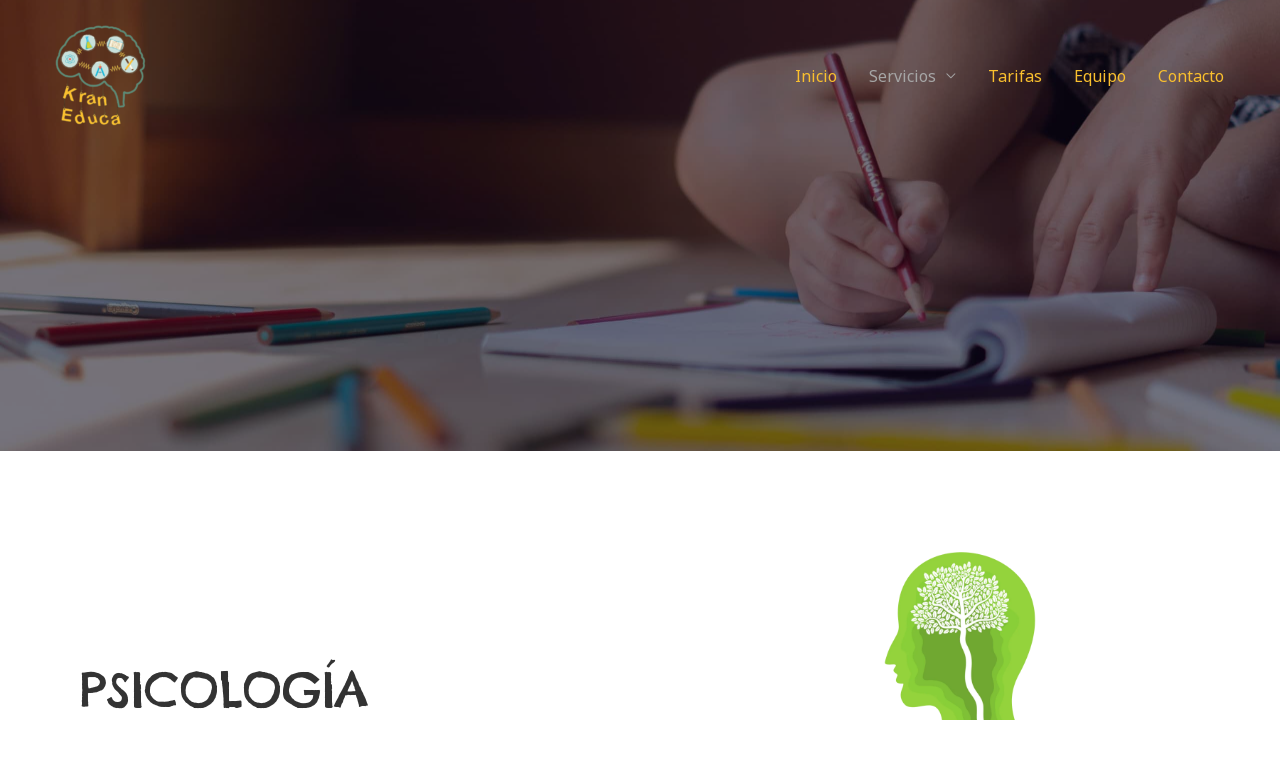

--- FILE ---
content_type: text/css
request_url: https://kran-educa.es/wp-content/uploads/elementor/css/post-630.css?ver=1695451537
body_size: 9622
content:
.elementor-630 .elementor-element.elementor-element-787b7a8:not(.elementor-motion-effects-element-type-background), .elementor-630 .elementor-element.elementor-element-787b7a8 > .elementor-motion-effects-container > .elementor-motion-effects-layer{background-image:url("https://kran-educa.es/wp-content/uploads/2021/01/pexels-sarah-dietz-3855553-scaled-1.jpg");background-position:bottom center;background-repeat:no-repeat;background-size:cover;}.elementor-630 .elementor-element.elementor-element-787b7a8 > .elementor-background-overlay{background-color:#040219;opacity:0.55;transition:background 0.3s, border-radius 0.3s, opacity 0.3s;}.elementor-630 .elementor-element.elementor-element-787b7a8{transition:background 0.3s, border 0.3s, border-radius 0.3s, box-shadow 0.3s;padding:250px 0px 200px 0px;}.elementor-630 .elementor-element.elementor-element-cbef61e > .elementor-container{max-width:1400px;}.elementor-630 .elementor-element.elementor-element-cbef61e > .elementor-container > .elementor-column > .elementor-widget-wrap{align-content:center;align-items:center;}.elementor-630 .elementor-element.elementor-element-cbef61e:not(.elementor-motion-effects-element-type-background), .elementor-630 .elementor-element.elementor-element-cbef61e > .elementor-motion-effects-container > .elementor-motion-effects-layer{background-color:#ffffff;}.elementor-630 .elementor-element.elementor-element-cbef61e{transition:background 0.3s, border 0.3s, border-radius 0.3s, box-shadow 0.3s;padding:90px 0px 50px 0px;}.elementor-630 .elementor-element.elementor-element-cbef61e > .elementor-background-overlay{transition:background 0.3s, border-radius 0.3s, opacity 0.3s;}.elementor-630 .elementor-element.elementor-element-e84c875 > .elementor-element-populated{transition:background 0.3s, border 0.3s, border-radius 0.3s, box-shadow 0.3s;padding:80px 50px 0px 80px;}.elementor-630 .elementor-element.elementor-element-e84c875 > .elementor-element-populated > .elementor-background-overlay{transition:background 0.3s, border-radius 0.3s, opacity 0.3s;}.elementor-630 .elementor-element.elementor-element-736d5ea .elementor-heading-title{color:rgba(0,0,0,0.8);font-family:"Chelsea Market", Sans-serif;font-size:3rem;font-weight:500;line-height:1.1666em;}.elementor-630 .elementor-element.elementor-element-19f2b90{--divider-border-style:solid;--divider-color:#ffab00;--divider-border-width:3px;}.elementor-630 .elementor-element.elementor-element-19f2b90 .elementor-divider-separator{width:100%;margin:0 auto;margin-center:0;}.elementor-630 .elementor-element.elementor-element-19f2b90 .elementor-divider{text-align:center;padding-top:5px;padding-bottom:5px;}.elementor-630 .elementor-element.elementor-element-7e093a2{--spacer-size:20px;}.elementor-630 .elementor-element.elementor-element-a239a18{color:#757575;font-family:"Comic Neue", Sans-serif;font-size:1.5rem;font-weight:600;text-transform:none;line-height:1.4em;letter-spacing:0.15px;}.elementor-630 .elementor-element.elementor-element-a239a18 > .elementor-widget-container{margin:0px 0px 20px 0px;}.elementor-630 .elementor-element.elementor-element-7e04e8b > .elementor-element-populated, .elementor-630 .elementor-element.elementor-element-7e04e8b > .elementor-element-populated > .elementor-background-overlay, .elementor-630 .elementor-element.elementor-element-7e04e8b > .elementor-background-slideshow{border-radius:20px 20px 20px 20px;}.elementor-630 .elementor-element.elementor-element-7e04e8b > .elementor-element-populated{transition:background 0.3s, border 0.3s, border-radius 0.3s, box-shadow 0.3s;padding:1em 1em 1em 1em;}.elementor-630 .elementor-element.elementor-element-7e04e8b > .elementor-element-populated > .elementor-background-overlay{transition:background 0.3s, border-radius 0.3s, opacity 0.3s;}.elementor-630 .elementor-element.elementor-element-fe1c200{margin-top:-15px;margin-bottom:0px;padding:0px 0px 20px 0px;}.elementor-630 .elementor-element.elementor-element-17d59d6:not(.elementor-motion-effects-element-type-background), .elementor-630 .elementor-element.elementor-element-17d59d6 > .elementor-motion-effects-container > .elementor-motion-effects-layer{background-color:#ffab00;background-image:url("https://kran-educa.es/wp-content/uploads/2021/01/dot.png");}.elementor-630 .elementor-element.elementor-element-17d59d6{transition:background 0.3s, border 0.3s, border-radius 0.3s, box-shadow 0.3s;}.elementor-630 .elementor-element.elementor-element-17d59d6 > .elementor-background-overlay{transition:background 0.3s, border-radius 0.3s, opacity 0.3s;}.elementor-630 .elementor-element.elementor-element-118d5eb img{box-shadow:0px 0px 10px 0px rgba(0,0,0,0.5);}.elementor-630 .elementor-element.elementor-element-118d5eb > .elementor-widget-container{margin:30px 30px -30px -30px;}.elementor-630 .elementor-element.elementor-element-516e042 > .elementor-container{max-width:1400px;}.elementor-630 .elementor-element.elementor-element-516e042 > .elementor-container > .elementor-column > .elementor-widget-wrap{align-content:center;align-items:center;}.elementor-630 .elementor-element.elementor-element-516e042:not(.elementor-motion-effects-element-type-background), .elementor-630 .elementor-element.elementor-element-516e042 > .elementor-motion-effects-container > .elementor-motion-effects-layer{background-color:#ffffff;}.elementor-630 .elementor-element.elementor-element-516e042{transition:background 0.3s, border 0.3s, border-radius 0.3s, box-shadow 0.3s;padding:0px 0px 90px 0px;}.elementor-630 .elementor-element.elementor-element-516e042 > .elementor-background-overlay{transition:background 0.3s, border-radius 0.3s, opacity 0.3s;}.elementor-630 .elementor-element.elementor-element-2eb6065 > .elementor-element-populated, .elementor-630 .elementor-element.elementor-element-2eb6065 > .elementor-element-populated > .elementor-background-overlay, .elementor-630 .elementor-element.elementor-element-2eb6065 > .elementor-background-slideshow{border-radius:20px 20px 20px 20px;}.elementor-630 .elementor-element.elementor-element-2eb6065 > .elementor-element-populated{transition:background 0.3s, border 0.3s, border-radius 0.3s, box-shadow 0.3s;padding:1em 1em 1em 1em;}.elementor-630 .elementor-element.elementor-element-2eb6065 > .elementor-element-populated > .elementor-background-overlay{transition:background 0.3s, border-radius 0.3s, opacity 0.3s;}.elementor-630 .elementor-element.elementor-element-a2cea3b:not(.elementor-motion-effects-element-type-background), .elementor-630 .elementor-element.elementor-element-a2cea3b > .elementor-motion-effects-container > .elementor-motion-effects-layer{background-color:#ffab00;background-image:url("https://kran-educa.es/wp-content/uploads/2021/01/dot.png");}.elementor-630 .elementor-element.elementor-element-a2cea3b{transition:background 0.3s, border 0.3s, border-radius 0.3s, box-shadow 0.3s;}.elementor-630 .elementor-element.elementor-element-a2cea3b > .elementor-background-overlay{transition:background 0.3s, border-radius 0.3s, opacity 0.3s;}.elementor-630 .elementor-element.elementor-element-abd3081 img{box-shadow:0px 0px 10px 0px rgba(0,0,0,0.5);}.elementor-630 .elementor-element.elementor-element-abd3081 > .elementor-widget-container{margin:30px 30px -30px -30px;}.elementor-630 .elementor-element.elementor-element-8464b65 > .elementor-element-populated{transition:background 0.3s, border 0.3s, border-radius 0.3s, box-shadow 0.3s;padding:80px 50px 0px 80px;}.elementor-630 .elementor-element.elementor-element-8464b65 > .elementor-element-populated > .elementor-background-overlay{transition:background 0.3s, border-radius 0.3s, opacity 0.3s;}.elementor-630 .elementor-element.elementor-element-c3a1c3d{--spacer-size:20px;}.elementor-630 .elementor-element.elementor-element-8c69ef9{color:#757575;font-family:"Comic Neue", Sans-serif;font-size:1.5rem;font-weight:600;text-transform:none;line-height:1.4em;letter-spacing:0.15px;}.elementor-630 .elementor-element.elementor-element-8c69ef9 > .elementor-widget-container{margin:0px 0px 20px 0px;}@media(min-width:1025px){.elementor-630 .elementor-element.elementor-element-787b7a8:not(.elementor-motion-effects-element-type-background), .elementor-630 .elementor-element.elementor-element-787b7a8 > .elementor-motion-effects-container > .elementor-motion-effects-layer{background-attachment:fixed;}}@media(max-width:1024px){.elementor-630 .elementor-element.elementor-element-787b7a8{padding:120px 0px 100px 0px;}.elementor-630 .elementor-element.elementor-element-cbef61e{padding:15px 15px 15px 15px;}.elementor-630 .elementor-element.elementor-element-e84c875 > .elementor-element-populated{padding:30px 30px 30px 30px;}.elementor-630 .elementor-element.elementor-element-736d5ea .elementor-heading-title{font-size:3rem;}.elementor-630 .elementor-element.elementor-element-516e042{padding:15px 15px 15px 15px;}.elementor-630 .elementor-element.elementor-element-8464b65 > .elementor-element-populated{padding:30px 30px 30px 30px;}}@media(max-width:767px){.elementor-630 .elementor-element.elementor-element-787b7a8{padding:120px 0px 60px 0px;}.elementor-630 .elementor-element.elementor-element-cbef61e{padding:100px 0px 0px 0px;}.elementor-630 .elementor-element.elementor-element-736d5ea .elementor-heading-title{font-size:2.5rem;}.elementor-630 .elementor-element.elementor-element-a239a18{font-size:1rem;}.elementor-630 .elementor-element.elementor-element-677941c{width:100%;}.elementor-630 .elementor-element.elementor-element-eaabcc1{width:100%;}.elementor-630 .elementor-element.elementor-element-118d5eb > .elementor-widget-container{margin:-10px 10px 10px -10px;}.elementor-630 .elementor-element.elementor-element-abd3081 > .elementor-widget-container{margin:-10px 10px 10px -10px;}.elementor-630 .elementor-element.elementor-element-8c69ef9{font-size:1rem;}}

--- FILE ---
content_type: text/css
request_url: https://kran-educa.es/wp-content/uploads/elementor/css/post-485.css?ver=1763976805
body_size: 30823
content:
.elementor-485 .elementor-element.elementor-element-20bbea5a:not(.elementor-motion-effects-element-type-background), .elementor-485 .elementor-element.elementor-element-20bbea5a > .elementor-motion-effects-container > .elementor-motion-effects-layer{background-color:#5C8775;}.elementor-485 .elementor-element.elementor-element-20bbea5a{transition:background 0.3s, border 0.3s, border-radius 0.3s, box-shadow 0.3s;padding:60px 0px 60px 0px;}.elementor-485 .elementor-element.elementor-element-20bbea5a > .elementor-background-overlay{transition:background 0.3s, border-radius 0.3s, opacity 0.3s;}.elementor-bc-flex-widget .elementor-485 .elementor-element.elementor-element-d0eea45.elementor-column .elementor-widget-wrap{align-items:flex-start;}.elementor-485 .elementor-element.elementor-element-d0eea45.elementor-column.elementor-element[data-element_type="column"] > .elementor-widget-wrap.elementor-element-populated{align-content:flex-start;align-items:flex-start;}.elementor-bc-flex-widget .elementor-485 .elementor-element.elementor-element-4aa229f3.elementor-column .elementor-widget-wrap{align-items:flex-start;}.elementor-485 .elementor-element.elementor-element-4aa229f3.elementor-column.elementor-element[data-element_type="column"] > .elementor-widget-wrap.elementor-element-populated{align-content:flex-start;align-items:flex-start;}.elementor-485 .elementor-element.elementor-element-744ebd2b{text-align:center;}.elementor-485 .elementor-element.elementor-element-744ebd2b .elementor-heading-title{color:#ffffff;font-family:"Chelsea Market", Sans-serif;font-size:15px;font-weight:400;text-transform:uppercase;text-shadow:0px 0px 10px rgba(0,0,0,0.3);}.elementor-485 .elementor-element.elementor-element-6297a1b1 .elementor-icon-list-items:not(.elementor-inline-items) .elementor-icon-list-item:not(:last-child){padding-bottom:calc(5px/2);}.elementor-485 .elementor-element.elementor-element-6297a1b1 .elementor-icon-list-items:not(.elementor-inline-items) .elementor-icon-list-item:not(:first-child){margin-top:calc(5px/2);}.elementor-485 .elementor-element.elementor-element-6297a1b1 .elementor-icon-list-items.elementor-inline-items .elementor-icon-list-item{margin-right:calc(5px/2);margin-left:calc(5px/2);}.elementor-485 .elementor-element.elementor-element-6297a1b1 .elementor-icon-list-items.elementor-inline-items{margin-right:calc(-5px/2);margin-left:calc(-5px/2);}body.rtl .elementor-485 .elementor-element.elementor-element-6297a1b1 .elementor-icon-list-items.elementor-inline-items .elementor-icon-list-item:after{left:calc(-5px/2);}body:not(.rtl) .elementor-485 .elementor-element.elementor-element-6297a1b1 .elementor-icon-list-items.elementor-inline-items .elementor-icon-list-item:after{right:calc(-5px/2);}.elementor-485 .elementor-element.elementor-element-6297a1b1 .elementor-icon-list-icon i{transition:color 0.3s;}.elementor-485 .elementor-element.elementor-element-6297a1b1 .elementor-icon-list-icon svg{transition:fill 0.3s;}.elementor-485 .elementor-element.elementor-element-6297a1b1{--e-icon-list-icon-size:6px;--icon-vertical-offset:0px;}.elementor-485 .elementor-element.elementor-element-6297a1b1 .elementor-icon-list-icon{padding-right:0px;}.elementor-485 .elementor-element.elementor-element-6297a1b1 .elementor-icon-list-item > .elementor-icon-list-text, .elementor-485 .elementor-element.elementor-element-6297a1b1 .elementor-icon-list-item > a{font-family:"Comic Neue", Sans-serif;font-size:15px;font-weight:300;}.elementor-485 .elementor-element.elementor-element-6297a1b1 .elementor-icon-list-text{color:#FFFFFF;transition:color 0.3s;}.elementor-485 .elementor-element.elementor-element-6297a1b1 > .elementor-widget-container{margin:0px 0px 0px 0px;padding:0px 0px 0px 0px;}.elementor-485 .elementor-element.elementor-element-1488fac .elementor-icon-list-items:not(.elementor-inline-items) .elementor-icon-list-item:not(:last-child){padding-bottom:calc(5px/2);}.elementor-485 .elementor-element.elementor-element-1488fac .elementor-icon-list-items:not(.elementor-inline-items) .elementor-icon-list-item:not(:first-child){margin-top:calc(5px/2);}.elementor-485 .elementor-element.elementor-element-1488fac .elementor-icon-list-items.elementor-inline-items .elementor-icon-list-item{margin-right:calc(5px/2);margin-left:calc(5px/2);}.elementor-485 .elementor-element.elementor-element-1488fac .elementor-icon-list-items.elementor-inline-items{margin-right:calc(-5px/2);margin-left:calc(-5px/2);}body.rtl .elementor-485 .elementor-element.elementor-element-1488fac .elementor-icon-list-items.elementor-inline-items .elementor-icon-list-item:after{left:calc(-5px/2);}body:not(.rtl) .elementor-485 .elementor-element.elementor-element-1488fac .elementor-icon-list-items.elementor-inline-items .elementor-icon-list-item:after{right:calc(-5px/2);}.elementor-485 .elementor-element.elementor-element-1488fac .elementor-icon-list-icon i{transition:color 0.3s;}.elementor-485 .elementor-element.elementor-element-1488fac .elementor-icon-list-icon svg{transition:fill 0.3s;}.elementor-485 .elementor-element.elementor-element-1488fac{--e-icon-list-icon-size:6px;--icon-vertical-offset:0px;}.elementor-485 .elementor-element.elementor-element-1488fac .elementor-icon-list-icon{padding-right:0px;}.elementor-485 .elementor-element.elementor-element-1488fac .elementor-icon-list-item > .elementor-icon-list-text, .elementor-485 .elementor-element.elementor-element-1488fac .elementor-icon-list-item > a{font-family:"Comic Neue", Sans-serif;font-size:15px;font-weight:300;}.elementor-485 .elementor-element.elementor-element-1488fac .elementor-icon-list-text{color:#FFFFFF;transition:color 0.3s;}.elementor-485 .elementor-element.elementor-element-1488fac > .elementor-widget-container{margin:0px 0px 0px 0px;padding:0px 0px 0px 0px;}.elementor-485 .elementor-element.elementor-element-a52f224 .elementor-icon-list-items:not(.elementor-inline-items) .elementor-icon-list-item:not(:last-child){padding-bottom:calc(5px/2);}.elementor-485 .elementor-element.elementor-element-a52f224 .elementor-icon-list-items:not(.elementor-inline-items) .elementor-icon-list-item:not(:first-child){margin-top:calc(5px/2);}.elementor-485 .elementor-element.elementor-element-a52f224 .elementor-icon-list-items.elementor-inline-items .elementor-icon-list-item{margin-right:calc(5px/2);margin-left:calc(5px/2);}.elementor-485 .elementor-element.elementor-element-a52f224 .elementor-icon-list-items.elementor-inline-items{margin-right:calc(-5px/2);margin-left:calc(-5px/2);}body.rtl .elementor-485 .elementor-element.elementor-element-a52f224 .elementor-icon-list-items.elementor-inline-items .elementor-icon-list-item:after{left:calc(-5px/2);}body:not(.rtl) .elementor-485 .elementor-element.elementor-element-a52f224 .elementor-icon-list-items.elementor-inline-items .elementor-icon-list-item:after{right:calc(-5px/2);}.elementor-485 .elementor-element.elementor-element-a52f224 .elementor-icon-list-icon i{transition:color 0.3s;}.elementor-485 .elementor-element.elementor-element-a52f224 .elementor-icon-list-icon svg{transition:fill 0.3s;}.elementor-485 .elementor-element.elementor-element-a52f224{--e-icon-list-icon-size:6px;--icon-vertical-offset:0px;}.elementor-485 .elementor-element.elementor-element-a52f224 .elementor-icon-list-icon{padding-right:0px;}.elementor-485 .elementor-element.elementor-element-a52f224 .elementor-icon-list-item > .elementor-icon-list-text, .elementor-485 .elementor-element.elementor-element-a52f224 .elementor-icon-list-item > a{font-family:"Comic Neue", Sans-serif;font-size:15px;font-weight:300;}.elementor-485 .elementor-element.elementor-element-a52f224 .elementor-icon-list-text{color:#FFFFFF;transition:color 0.3s;}.elementor-485 .elementor-element.elementor-element-a52f224 > .elementor-widget-container{margin:0px 0px 0px 0px;padding:0px 0px 0px 0px;}.elementor-485 .elementor-element.elementor-element-cb696cc .elementor-icon-list-items:not(.elementor-inline-items) .elementor-icon-list-item:not(:last-child){padding-bottom:calc(5px/2);}.elementor-485 .elementor-element.elementor-element-cb696cc .elementor-icon-list-items:not(.elementor-inline-items) .elementor-icon-list-item:not(:first-child){margin-top:calc(5px/2);}.elementor-485 .elementor-element.elementor-element-cb696cc .elementor-icon-list-items.elementor-inline-items .elementor-icon-list-item{margin-right:calc(5px/2);margin-left:calc(5px/2);}.elementor-485 .elementor-element.elementor-element-cb696cc .elementor-icon-list-items.elementor-inline-items{margin-right:calc(-5px/2);margin-left:calc(-5px/2);}body.rtl .elementor-485 .elementor-element.elementor-element-cb696cc .elementor-icon-list-items.elementor-inline-items .elementor-icon-list-item:after{left:calc(-5px/2);}body:not(.rtl) .elementor-485 .elementor-element.elementor-element-cb696cc .elementor-icon-list-items.elementor-inline-items .elementor-icon-list-item:after{right:calc(-5px/2);}.elementor-485 .elementor-element.elementor-element-cb696cc .elementor-icon-list-icon i{transition:color 0.3s;}.elementor-485 .elementor-element.elementor-element-cb696cc .elementor-icon-list-icon svg{transition:fill 0.3s;}.elementor-485 .elementor-element.elementor-element-cb696cc{--e-icon-list-icon-size:6px;--icon-vertical-offset:0px;}.elementor-485 .elementor-element.elementor-element-cb696cc .elementor-icon-list-icon{padding-right:0px;}.elementor-485 .elementor-element.elementor-element-cb696cc .elementor-icon-list-item > .elementor-icon-list-text, .elementor-485 .elementor-element.elementor-element-cb696cc .elementor-icon-list-item > a{font-family:"Comic Neue", Sans-serif;font-size:15px;font-weight:300;}.elementor-485 .elementor-element.elementor-element-cb696cc .elementor-icon-list-text{color:#FFFFFF;transition:color 0.3s;}.elementor-485 .elementor-element.elementor-element-cb696cc > .elementor-widget-container{margin:0px 0px 0px 0px;padding:0px 0px 0px 0px;}.elementor-bc-flex-widget .elementor-485 .elementor-element.elementor-element-8635c08.elementor-column .elementor-widget-wrap{align-items:flex-start;}.elementor-485 .elementor-element.elementor-element-8635c08.elementor-column.elementor-element[data-element_type="column"] > .elementor-widget-wrap.elementor-element-populated{align-content:flex-start;align-items:flex-start;}.elementor-485 .elementor-element.elementor-element-220cd66{text-align:center;}.elementor-485 .elementor-element.elementor-element-220cd66 .elementor-heading-title{color:#ffffff;font-family:"Chelsea Market", Sans-serif;font-size:15px;font-weight:400;text-transform:uppercase;text-shadow:0px 0px 10px rgba(0,0,0,0.3);}.elementor-485 .elementor-element.elementor-element-f8e2dde .elementor-icon-list-items:not(.elementor-inline-items) .elementor-icon-list-item:not(:last-child){padding-bottom:calc(5px/2);}.elementor-485 .elementor-element.elementor-element-f8e2dde .elementor-icon-list-items:not(.elementor-inline-items) .elementor-icon-list-item:not(:first-child){margin-top:calc(5px/2);}.elementor-485 .elementor-element.elementor-element-f8e2dde .elementor-icon-list-items.elementor-inline-items .elementor-icon-list-item{margin-right:calc(5px/2);margin-left:calc(5px/2);}.elementor-485 .elementor-element.elementor-element-f8e2dde .elementor-icon-list-items.elementor-inline-items{margin-right:calc(-5px/2);margin-left:calc(-5px/2);}body.rtl .elementor-485 .elementor-element.elementor-element-f8e2dde .elementor-icon-list-items.elementor-inline-items .elementor-icon-list-item:after{left:calc(-5px/2);}body:not(.rtl) .elementor-485 .elementor-element.elementor-element-f8e2dde .elementor-icon-list-items.elementor-inline-items .elementor-icon-list-item:after{right:calc(-5px/2);}.elementor-485 .elementor-element.elementor-element-f8e2dde .elementor-icon-list-icon i{transition:color 0.3s;}.elementor-485 .elementor-element.elementor-element-f8e2dde .elementor-icon-list-icon svg{transition:fill 0.3s;}.elementor-485 .elementor-element.elementor-element-f8e2dde{--e-icon-list-icon-size:6px;--icon-vertical-offset:0px;}.elementor-485 .elementor-element.elementor-element-f8e2dde .elementor-icon-list-icon{padding-right:0px;}.elementor-485 .elementor-element.elementor-element-f8e2dde .elementor-icon-list-item > .elementor-icon-list-text, .elementor-485 .elementor-element.elementor-element-f8e2dde .elementor-icon-list-item > a{font-family:"Comic Neue", Sans-serif;font-size:15px;font-weight:300;}.elementor-485 .elementor-element.elementor-element-f8e2dde .elementor-icon-list-text{color:#FFFFFF;transition:color 0.3s;}.elementor-485 .elementor-element.elementor-element-f8e2dde > .elementor-widget-container{margin:0px 0px 0px 0px;padding:0px 0px 0px 0px;}.elementor-485 .elementor-element.elementor-element-44421fb .elementor-icon-list-items:not(.elementor-inline-items) .elementor-icon-list-item:not(:last-child){padding-bottom:calc(5px/2);}.elementor-485 .elementor-element.elementor-element-44421fb .elementor-icon-list-items:not(.elementor-inline-items) .elementor-icon-list-item:not(:first-child){margin-top:calc(5px/2);}.elementor-485 .elementor-element.elementor-element-44421fb .elementor-icon-list-items.elementor-inline-items .elementor-icon-list-item{margin-right:calc(5px/2);margin-left:calc(5px/2);}.elementor-485 .elementor-element.elementor-element-44421fb .elementor-icon-list-items.elementor-inline-items{margin-right:calc(-5px/2);margin-left:calc(-5px/2);}body.rtl .elementor-485 .elementor-element.elementor-element-44421fb .elementor-icon-list-items.elementor-inline-items .elementor-icon-list-item:after{left:calc(-5px/2);}body:not(.rtl) .elementor-485 .elementor-element.elementor-element-44421fb .elementor-icon-list-items.elementor-inline-items .elementor-icon-list-item:after{right:calc(-5px/2);}.elementor-485 .elementor-element.elementor-element-44421fb .elementor-icon-list-icon i{transition:color 0.3s;}.elementor-485 .elementor-element.elementor-element-44421fb .elementor-icon-list-icon svg{transition:fill 0.3s;}.elementor-485 .elementor-element.elementor-element-44421fb{--e-icon-list-icon-size:6px;--icon-vertical-offset:0px;}.elementor-485 .elementor-element.elementor-element-44421fb .elementor-icon-list-icon{padding-right:0px;}.elementor-485 .elementor-element.elementor-element-44421fb .elementor-icon-list-item > .elementor-icon-list-text, .elementor-485 .elementor-element.elementor-element-44421fb .elementor-icon-list-item > a{font-family:"Comic Neue", Sans-serif;font-size:15px;font-weight:300;}.elementor-485 .elementor-element.elementor-element-44421fb .elementor-icon-list-text{color:#FFFFFF;transition:color 0.3s;}.elementor-485 .elementor-element.elementor-element-44421fb > .elementor-widget-container{margin:0px 0px 0px 0px;padding:0px 0px 0px 0px;}.elementor-485 .elementor-element.elementor-element-ed18a94 .elementor-icon-list-items:not(.elementor-inline-items) .elementor-icon-list-item:not(:last-child){padding-bottom:calc(5px/2);}.elementor-485 .elementor-element.elementor-element-ed18a94 .elementor-icon-list-items:not(.elementor-inline-items) .elementor-icon-list-item:not(:first-child){margin-top:calc(5px/2);}.elementor-485 .elementor-element.elementor-element-ed18a94 .elementor-icon-list-items.elementor-inline-items .elementor-icon-list-item{margin-right:calc(5px/2);margin-left:calc(5px/2);}.elementor-485 .elementor-element.elementor-element-ed18a94 .elementor-icon-list-items.elementor-inline-items{margin-right:calc(-5px/2);margin-left:calc(-5px/2);}body.rtl .elementor-485 .elementor-element.elementor-element-ed18a94 .elementor-icon-list-items.elementor-inline-items .elementor-icon-list-item:after{left:calc(-5px/2);}body:not(.rtl) .elementor-485 .elementor-element.elementor-element-ed18a94 .elementor-icon-list-items.elementor-inline-items .elementor-icon-list-item:after{right:calc(-5px/2);}.elementor-485 .elementor-element.elementor-element-ed18a94 .elementor-icon-list-icon i{transition:color 0.3s;}.elementor-485 .elementor-element.elementor-element-ed18a94 .elementor-icon-list-icon svg{transition:fill 0.3s;}.elementor-485 .elementor-element.elementor-element-ed18a94{--e-icon-list-icon-size:6px;--icon-vertical-offset:0px;}.elementor-485 .elementor-element.elementor-element-ed18a94 .elementor-icon-list-icon{padding-right:0px;}.elementor-485 .elementor-element.elementor-element-ed18a94 .elementor-icon-list-item > .elementor-icon-list-text, .elementor-485 .elementor-element.elementor-element-ed18a94 .elementor-icon-list-item > a{font-family:"Comic Neue", Sans-serif;font-size:15px;font-weight:300;}.elementor-485 .elementor-element.elementor-element-ed18a94 .elementor-icon-list-text{color:#FFFFFF;transition:color 0.3s;}.elementor-485 .elementor-element.elementor-element-ed18a94 > .elementor-widget-container{margin:0px 0px 0px 0px;padding:0px 0px 0px 0px;}.elementor-bc-flex-widget .elementor-485 .elementor-element.elementor-element-6c9bf8d3.elementor-column .elementor-widget-wrap{align-items:flex-start;}.elementor-485 .elementor-element.elementor-element-6c9bf8d3.elementor-column.elementor-element[data-element_type="column"] > .elementor-widget-wrap.elementor-element-populated{align-content:flex-start;align-items:flex-start;}.elementor-485 .elementor-element.elementor-element-3c2edea{text-align:center;}.elementor-485 .elementor-element.elementor-element-3c2edea .elementor-heading-title{color:#ffffff;font-family:"Chelsea Market", Sans-serif;font-size:15px;font-weight:400;text-transform:uppercase;text-shadow:0px 0px 10px rgba(0,0,0,0.3);}.elementor-485 .elementor-element.elementor-element-18de8106 .elementor-icon-list-items:not(.elementor-inline-items) .elementor-icon-list-item:not(:last-child){padding-bottom:calc(21px/2);}.elementor-485 .elementor-element.elementor-element-18de8106 .elementor-icon-list-items:not(.elementor-inline-items) .elementor-icon-list-item:not(:first-child){margin-top:calc(21px/2);}.elementor-485 .elementor-element.elementor-element-18de8106 .elementor-icon-list-items.elementor-inline-items .elementor-icon-list-item{margin-right:calc(21px/2);margin-left:calc(21px/2);}.elementor-485 .elementor-element.elementor-element-18de8106 .elementor-icon-list-items.elementor-inline-items{margin-right:calc(-21px/2);margin-left:calc(-21px/2);}body.rtl .elementor-485 .elementor-element.elementor-element-18de8106 .elementor-icon-list-items.elementor-inline-items .elementor-icon-list-item:after{left:calc(-21px/2);}body:not(.rtl) .elementor-485 .elementor-element.elementor-element-18de8106 .elementor-icon-list-items.elementor-inline-items .elementor-icon-list-item:after{right:calc(-21px/2);}.elementor-485 .elementor-element.elementor-element-18de8106 .elementor-icon-list-icon i{color:#FBC12F;transition:color 0.3s;}.elementor-485 .elementor-element.elementor-element-18de8106 .elementor-icon-list-icon svg{fill:#FBC12F;transition:fill 0.3s;}.elementor-485 .elementor-element.elementor-element-18de8106{--e-icon-list-icon-size:18px;--icon-vertical-offset:0px;}.elementor-485 .elementor-element.elementor-element-18de8106 .elementor-icon-list-icon{padding-right:19px;}.elementor-485 .elementor-element.elementor-element-18de8106 .elementor-icon-list-item > .elementor-icon-list-text, .elementor-485 .elementor-element.elementor-element-18de8106 .elementor-icon-list-item > a{font-family:"Comic Neue", Sans-serif;font-size:15px;font-weight:400;}.elementor-485 .elementor-element.elementor-element-18de8106 .elementor-icon-list-text{color:rgba(255,255,255,0.8);transition:color 0.3s;}.elementor-485 .elementor-element.elementor-element-18de8106 > .elementor-widget-container{margin:0px 0px 0px 0px;}.elementor-bc-flex-widget .elementor-485 .elementor-element.elementor-element-2c5ebe30.elementor-column .elementor-widget-wrap{align-items:flex-start;}.elementor-485 .elementor-element.elementor-element-2c5ebe30.elementor-column.elementor-element[data-element_type="column"] > .elementor-widget-wrap.elementor-element-populated{align-content:flex-start;align-items:flex-start;}.elementor-485 .elementor-element.elementor-element-54c7bbd0{text-align:center;}.elementor-485 .elementor-element.elementor-element-54c7bbd0 .elementor-heading-title{color:#ffffff;font-family:"Chelsea Market", Sans-serif;font-size:15px;font-weight:400;text-transform:uppercase;text-shadow:0px 0px 10px rgba(0,0,0,0.3);}.elementor-485 .elementor-element.elementor-element-198f609 .elementor-icon-list-items:not(.elementor-inline-items) .elementor-icon-list-item:not(:last-child){padding-bottom:calc(21px/2);}.elementor-485 .elementor-element.elementor-element-198f609 .elementor-icon-list-items:not(.elementor-inline-items) .elementor-icon-list-item:not(:first-child){margin-top:calc(21px/2);}.elementor-485 .elementor-element.elementor-element-198f609 .elementor-icon-list-items.elementor-inline-items .elementor-icon-list-item{margin-right:calc(21px/2);margin-left:calc(21px/2);}.elementor-485 .elementor-element.elementor-element-198f609 .elementor-icon-list-items.elementor-inline-items{margin-right:calc(-21px/2);margin-left:calc(-21px/2);}body.rtl .elementor-485 .elementor-element.elementor-element-198f609 .elementor-icon-list-items.elementor-inline-items .elementor-icon-list-item:after{left:calc(-21px/2);}body:not(.rtl) .elementor-485 .elementor-element.elementor-element-198f609 .elementor-icon-list-items.elementor-inline-items .elementor-icon-list-item:after{right:calc(-21px/2);}.elementor-485 .elementor-element.elementor-element-198f609 .elementor-icon-list-icon i{color:#FBC12F;transition:color 0.3s;}.elementor-485 .elementor-element.elementor-element-198f609 .elementor-icon-list-icon svg{fill:#FBC12F;transition:fill 0.3s;}.elementor-485 .elementor-element.elementor-element-198f609{--e-icon-list-icon-size:18px;--icon-vertical-offset:0px;}.elementor-485 .elementor-element.elementor-element-198f609 .elementor-icon-list-icon{padding-right:19px;}.elementor-485 .elementor-element.elementor-element-198f609 .elementor-icon-list-item > .elementor-icon-list-text, .elementor-485 .elementor-element.elementor-element-198f609 .elementor-icon-list-item > a{font-family:"Comic Neue", Sans-serif;font-size:15px;font-weight:400;}.elementor-485 .elementor-element.elementor-element-198f609 .elementor-icon-list-text{color:rgba(255,255,255,0.8);transition:color 0.3s;}.elementor-485 .elementor-element.elementor-element-198f609 > .elementor-widget-container{margin:0px 0px 0px 0px;}.elementor-485 .elementor-element.elementor-element-15817263 > .elementor-container{min-height:50px;}.elementor-485 .elementor-element.elementor-element-15817263 > .elementor-container > .elementor-column > .elementor-widget-wrap{align-content:center;align-items:center;}.elementor-485 .elementor-element.elementor-element-15817263:not(.elementor-motion-effects-element-type-background), .elementor-485 .elementor-element.elementor-element-15817263 > .elementor-motion-effects-container > .elementor-motion-effects-layer{background-color:#43464c;}.elementor-485 .elementor-element.elementor-element-15817263{transition:background 0.3s, border 0.3s, border-radius 0.3s, box-shadow 0.3s;}.elementor-485 .elementor-element.elementor-element-15817263 > .elementor-background-overlay{transition:background 0.3s, border-radius 0.3s, opacity 0.3s;}.elementor-485 .elementor-element.elementor-element-50f6d59a .elementor-heading-title{color:rgba(255,255,255,0.32);font-size:13px;font-weight:300;}.elementor-485 .elementor-element.elementor-element-db33231 .elementor-heading-title{color:rgba(255,255,255,0.32);font-size:13px;font-weight:300;}.elementor-485 .elementor-element.elementor-element-ad5c024{text-align:right;}.elementor-485 .elementor-element.elementor-element-ad5c024 .elementor-heading-title{color:rgba(255,255,255,0.32);font-size:13px;font-weight:300;}@media(max-width:1024px) and (min-width:768px){.elementor-485 .elementor-element.elementor-element-d0eea45{width:100%;}.elementor-485 .elementor-element.elementor-element-4aa229f3{width:33%;}.elementor-485 .elementor-element.elementor-element-8635c08{width:33%;}.elementor-485 .elementor-element.elementor-element-6c9bf8d3{width:100%;}.elementor-485 .elementor-element.elementor-element-2c5ebe30{width:100%;}}@media(max-width:1024px){.elementor-485 .elementor-element.elementor-element-20bbea5a{padding:50px 20px 50px 20px;}.elementor-485 .elementor-element.elementor-element-d0eea45 > .elementor-element-populated{margin:0px 0px 40px 0px;--e-column-margin-right:0px;--e-column-margin-left:0px;}.elementor-485 .elementor-element.elementor-element-4aa229f3 > .elementor-element-populated{margin:0px 0px 0px 0px;--e-column-margin-right:0px;--e-column-margin-left:0px;}.elementor-485 .elementor-element.elementor-element-6297a1b1 .elementor-icon-list-item > .elementor-icon-list-text, .elementor-485 .elementor-element.elementor-element-6297a1b1 .elementor-icon-list-item > a{font-size:13px;}.elementor-485 .elementor-element.elementor-element-1488fac .elementor-icon-list-item > .elementor-icon-list-text, .elementor-485 .elementor-element.elementor-element-1488fac .elementor-icon-list-item > a{font-size:13px;}.elementor-485 .elementor-element.elementor-element-a52f224 .elementor-icon-list-item > .elementor-icon-list-text, .elementor-485 .elementor-element.elementor-element-a52f224 .elementor-icon-list-item > a{font-size:13px;}.elementor-485 .elementor-element.elementor-element-cb696cc .elementor-icon-list-item > .elementor-icon-list-text, .elementor-485 .elementor-element.elementor-element-cb696cc .elementor-icon-list-item > a{font-size:13px;}.elementor-485 .elementor-element.elementor-element-8635c08 > .elementor-element-populated{margin:0px 0px 0px 0px;--e-column-margin-right:0px;--e-column-margin-left:0px;}.elementor-485 .elementor-element.elementor-element-f8e2dde .elementor-icon-list-item > .elementor-icon-list-text, .elementor-485 .elementor-element.elementor-element-f8e2dde .elementor-icon-list-item > a{font-size:13px;}.elementor-485 .elementor-element.elementor-element-44421fb .elementor-icon-list-item > .elementor-icon-list-text, .elementor-485 .elementor-element.elementor-element-44421fb .elementor-icon-list-item > a{font-size:13px;}.elementor-485 .elementor-element.elementor-element-ed18a94 .elementor-icon-list-item > .elementor-icon-list-text, .elementor-485 .elementor-element.elementor-element-ed18a94 .elementor-icon-list-item > a{font-size:13px;}.elementor-485 .elementor-element.elementor-element-6c9bf8d3 > .elementor-element-populated{margin:0px 0px 40px 0px;--e-column-margin-right:0px;--e-column-margin-left:0px;}.elementor-485 .elementor-element.elementor-element-18de8106 .elementor-icon-list-items:not(.elementor-inline-items) .elementor-icon-list-item:not(:last-child){padding-bottom:calc(12px/2);}.elementor-485 .elementor-element.elementor-element-18de8106 .elementor-icon-list-items:not(.elementor-inline-items) .elementor-icon-list-item:not(:first-child){margin-top:calc(12px/2);}.elementor-485 .elementor-element.elementor-element-18de8106 .elementor-icon-list-items.elementor-inline-items .elementor-icon-list-item{margin-right:calc(12px/2);margin-left:calc(12px/2);}.elementor-485 .elementor-element.elementor-element-18de8106 .elementor-icon-list-items.elementor-inline-items{margin-right:calc(-12px/2);margin-left:calc(-12px/2);}body.rtl .elementor-485 .elementor-element.elementor-element-18de8106 .elementor-icon-list-items.elementor-inline-items .elementor-icon-list-item:after{left:calc(-12px/2);}body:not(.rtl) .elementor-485 .elementor-element.elementor-element-18de8106 .elementor-icon-list-items.elementor-inline-items .elementor-icon-list-item:after{right:calc(-12px/2);}.elementor-485 .elementor-element.elementor-element-18de8106 .elementor-icon-list-item > .elementor-icon-list-text, .elementor-485 .elementor-element.elementor-element-18de8106 .elementor-icon-list-item > a{font-size:13px;}.elementor-485 .elementor-element.elementor-element-2c5ebe30 > .elementor-element-populated{margin:40px 0px 0px 0px;--e-column-margin-right:0px;--e-column-margin-left:0px;}.elementor-485 .elementor-element.elementor-element-198f609 .elementor-icon-list-items:not(.elementor-inline-items) .elementor-icon-list-item:not(:last-child){padding-bottom:calc(12px/2);}.elementor-485 .elementor-element.elementor-element-198f609 .elementor-icon-list-items:not(.elementor-inline-items) .elementor-icon-list-item:not(:first-child){margin-top:calc(12px/2);}.elementor-485 .elementor-element.elementor-element-198f609 .elementor-icon-list-items.elementor-inline-items .elementor-icon-list-item{margin-right:calc(12px/2);margin-left:calc(12px/2);}.elementor-485 .elementor-element.elementor-element-198f609 .elementor-icon-list-items.elementor-inline-items{margin-right:calc(-12px/2);margin-left:calc(-12px/2);}body.rtl .elementor-485 .elementor-element.elementor-element-198f609 .elementor-icon-list-items.elementor-inline-items .elementor-icon-list-item:after{left:calc(-12px/2);}body:not(.rtl) .elementor-485 .elementor-element.elementor-element-198f609 .elementor-icon-list-items.elementor-inline-items .elementor-icon-list-item:after{right:calc(-12px/2);}.elementor-485 .elementor-element.elementor-element-198f609 .elementor-icon-list-item > .elementor-icon-list-text, .elementor-485 .elementor-element.elementor-element-198f609 .elementor-icon-list-item > a{font-size:13px;}.elementor-485 .elementor-element.elementor-element-15817263{padding:0px 20px 0px 20px;}}@media(max-width:767px){.elementor-485 .elementor-element.elementor-element-20bbea5a{padding:0px 15px 40px 15px;}.elementor-485 .elementor-element.elementor-element-d0eea45{width:100%;}.elementor-485 .elementor-element.elementor-element-d0eea45 > .elementor-element-populated{margin:0px 0px 0px 0px;--e-column-margin-right:0px;--e-column-margin-left:0px;}.elementor-485 .elementor-element.elementor-element-4aa229f3{width:100%;}.elementor-485 .elementor-element.elementor-element-8635c08{width:100%;}.elementor-485 .elementor-element.elementor-element-8635c08 > .elementor-element-populated{margin:10px 0px 0px 0px;--e-column-margin-right:0px;--e-column-margin-left:0px;}.elementor-485 .elementor-element.elementor-element-6c9bf8d3{width:100%;}.elementor-485 .elementor-element.elementor-element-6c9bf8d3 > .elementor-element-populated{margin:10px 0px 0px 0px;--e-column-margin-right:0px;--e-column-margin-left:0px;}.elementor-485 .elementor-element.elementor-element-18de8106 .elementor-icon-list-item > .elementor-icon-list-text, .elementor-485 .elementor-element.elementor-element-18de8106 .elementor-icon-list-item > a{font-size:15px;}.elementor-485 .elementor-element.elementor-element-2c5ebe30 > .elementor-element-populated{margin:20px 0px 0px 0px;--e-column-margin-right:0px;--e-column-margin-left:0px;}.elementor-485 .elementor-element.elementor-element-198f609 .elementor-icon-list-item > .elementor-icon-list-text, .elementor-485 .elementor-element.elementor-element-198f609 .elementor-icon-list-item > a{font-size:15px;}.elementor-485 .elementor-element.elementor-element-50f6d59a{text-align:center;}.elementor-485 .elementor-element.elementor-element-db33231{text-align:center;}.elementor-485 .elementor-element.elementor-element-ad5c024{text-align:center;}}